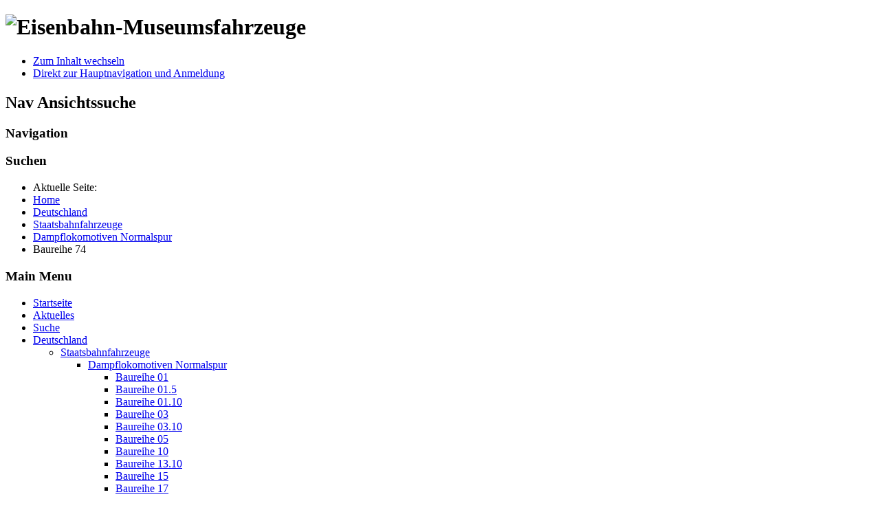

--- FILE ---
content_type: text/html; charset=utf-8
request_url: https://eisenbahn-museumsfahrzeuge.de/index.php/deutschland/staatsbahnfahrzeuge/dampflokomotiven/baureihe-74
body_size: 6331
content:
<!DOCTYPE html PUBLIC "-//W3C//DTD XHTML 1.0 Transitional//EN" "http://www.w3.org/TR/xhtml1/DTD/xhtml1-transitional.dtd">
<html xmlns="http://www.w3.org/1999/xhtml" xml:lang="de-de" lang="de-de" dir="ltr" >
<head>
<meta name="format-detection" content="telephone=no">
<base href="https://eisenbahn-museumsfahrzeuge.de/index.php/deutschland/staatsbahnfahrzeuge/dampflokomotiven/baureihe-74" />
	<meta http-equiv="content-type" content="text/html; charset=utf-8" />
	<meta name="keywords" content="Eisenbahn Museumsfahrzeuge Museumslokomotive Dampflokomotive
Museumseisenbahn
Elektrolokomotive
Verbrennungsmotorlokomotive
Reisezugwagen
Güterwagen" />
	<meta name="rights" content="Alle Seiten © EMF" />
	<meta name="author" content="Super User" />
	<meta name="description" content="Diese Seiten enthalten Informationen zu Eisenbahn-Museumsfahrzeugen (Lokomotiven, Triebwagen und Reisezug- und Güterwagen) in Europa." />
	<meta name="generator" content="Joomla! - Open Source Content Management" />
	<title>Baureihe 74</title>
	<link href="/templates/beez_20/favicon.ico" rel="shortcut icon" type="image/vnd.microsoft.icon" />
	<link href="/templates/system/css/system.css" rel="stylesheet" type="text/css" />
	<link href="/templates/beez_20/css/position.css" rel="stylesheet" type="text/css" media="screen,projection" />
	<link href="/templates/beez_20/css/layout.css" rel="stylesheet" type="text/css" media="screen,projection" />
	<link href="/templates/beez_20/css/print.css" rel="stylesheet" type="text/css" media="print" />
	<link href="/templates/beez_20/css/general.css" rel="stylesheet" type="text/css" />
	<link href="/templates/beez_20/css/personal.css" rel="stylesheet" type="text/css" />
	<script type="application/json" class="joomla-script-options new">{"csrf.token":"a198d2e0282dd3dfdbea3f8f3a156b5f","system.paths":{"root":"","base":""}}</script>
	<script src="/media/jui/js/jquery.min.js?646cd05d9e43b3d65347cc16edd524e3" type="text/javascript"></script>
	<script src="/media/jui/js/jquery-noconflict.js?646cd05d9e43b3d65347cc16edd524e3" type="text/javascript"></script>
	<script src="/media/jui/js/jquery-migrate.min.js?646cd05d9e43b3d65347cc16edd524e3" type="text/javascript"></script>
	<script src="/media/system/js/caption.js?646cd05d9e43b3d65347cc16edd524e3" type="text/javascript"></script>
	<script src="/media/system/js/mootools-core.js?646cd05d9e43b3d65347cc16edd524e3" type="text/javascript"></script>
	<script src="/media/system/js/core.js?646cd05d9e43b3d65347cc16edd524e3" type="text/javascript"></script>
	<script src="/media/system/js/mootools-more.js?646cd05d9e43b3d65347cc16edd524e3" type="text/javascript"></script>
	<script src="/templates/beez_20/javascript/md_stylechanger.js" type="text/javascript"></script>
	<script src="/templates/beez_20/javascript/hide.js" type="text/javascript"></script>
	<script type="text/javascript">
jQuery(window).on('load',  function() {
				new JCaption('img.caption');
			});
	</script>


<!--[if lte IE 6]>
<link href="/templates/beez_20/css/ieonly.css" rel="stylesheet" type="text/css" />
<style type="text/css">
#line {
  width:98% ;
}
.logoheader {
  height:200px;
}
#header ul.menu {
  display:block !important;
  width:98.2% ;
}
</style>
<![endif]-->

<!--[if IE 7]>
<link href="/templates/beez_20/css/ie7only.css" rel="stylesheet" type="text/css" />
<![endif]-->

<script type="text/javascript">
  var big ='75%';
  var small='50%';
  var altopen='ist geöffnet';
  var altclose='ist geschlossen';
  var bildauf='/templates/beez_20/images/plus.png';
  var bildzu='/templates/beez_20/images/minus.png';
  var rightopen='Info öffnen';
  var rightclose='Info schließen';
  var fontSizeTitle='Schriftgröße';
  var bigger='Größer';
  var reset='Reset';
  var smaller='Kleiner';
  var biggerTitle='Vergrößern';
  var resetTitle='Stil auf Standard zurücksetzen';
  var smallerTitle='Verkleinern';
</script>
<script>
  (function(i,s,o,g,r,a,m){i['GoogleAnalyticsObject']=r;i[r]=i[r]||function(){
  (i[r].q=i[r].q||[]).push(arguments)},i[r].l=1*new Date();a=s.createElement(o),
  m=s.getElementsByTagName(o)[0];a.async=1;a.src=g;m.parentNode.insertBefore(a,m)
  })(window,document,'script','//www.google-analytics.com/analytics.js','ga');

  ga('create', 'UA-32810991-1', 'eisenbahn-museumsfahrzeuge.de');
  ga('send', 'pageview');

</script>
</head>

<body>

<div id="all">
        <div id="back">
                <div id="header">
                                <div class="logoheader">
                                        <h1 id="logo">

                                                                                <img src="/images/EMF_black.gif"  alt="Eisenbahn-Museumsfahrzeuge" />
                                                                                                                        <span class="header1">
                                                                                </span></h1>
                                </div><!-- end logoheader -->
                                        <ul class="skiplinks">
                                                <li><a href="#main" class="u2">Zum Inhalt wechseln</a></li>
                                                <li><a href="#nav" class="u2">Direkt zur Hauptnavigation und Anmeldung</a></li>
                                                                                    </ul>
                                        <h2 class="unseen">Nav Ansichtssuche</h2>
                                        <h3 class="unseen">Navigation</h3>
                                        
                                        <div id="line">
                                        <div id="fontsize"></div>
                                        <h3 class="unseen">Suchen</h3>
                                        
                                        </div> <!-- end line -->


                        </div><!-- end header -->
                        <div id="contentarea">
                                        <div id="breadcrumbs">

                                                        <div aria-label="Breadcrumbs" role="navigation">
	<ul itemscope itemtype="https://schema.org/BreadcrumbList" class="breadcrumb">
					<li>
				Aktuelle Seite: &#160;
			</li>
		
						<li itemprop="itemListElement" itemscope itemtype="https://schema.org/ListItem">
											<a itemprop="item" href="/index.php" class="pathway"><span itemprop="name">Home</span></a>
					
											<span class="divider">
							<img src="/templates/beez_20/images/system/arrow.png" alt="" />						</span>
										<meta itemprop="position" content="1">
				</li>
							<li itemprop="itemListElement" itemscope itemtype="https://schema.org/ListItem">
											<a itemprop="item" href="/index.php/deutschland" class="pathway"><span itemprop="name">Deutschland</span></a>
					
											<span class="divider">
							<img src="/templates/beez_20/images/system/arrow.png" alt="" />						</span>
										<meta itemprop="position" content="2">
				</li>
							<li itemprop="itemListElement" itemscope itemtype="https://schema.org/ListItem">
											<a itemprop="item" href="/index.php/deutschland/staatsbahnfahrzeuge" class="pathway"><span itemprop="name">Staatsbahnfahrzeuge</span></a>
					
											<span class="divider">
							<img src="/templates/beez_20/images/system/arrow.png" alt="" />						</span>
										<meta itemprop="position" content="3">
				</li>
							<li itemprop="itemListElement" itemscope itemtype="https://schema.org/ListItem">
											<a itemprop="item" href="/index.php/deutschland/staatsbahnfahrzeuge/dampflokomotiven" class="pathway"><span itemprop="name">Dampflokomotiven Normalspur</span></a>
					
											<span class="divider">
							<img src="/templates/beez_20/images/system/arrow.png" alt="" />						</span>
										<meta itemprop="position" content="4">
				</li>
							<li itemprop="itemListElement" itemscope itemtype="https://schema.org/ListItem" class="active">
					<span itemprop="name">
						Baureihe 74					</span>
					<meta itemprop="position" content="5">
				</li>
				</ul>
</div>


                                        </div>

                                        

                                                        <div class="left1 leftbigger" id="nav">
                                                   <div class="moduletable_menu">
 <h3><span
	class="backh"><span class="backh2"><span class="backh3">Main Menu</span></span></span></h3>
 <ul class="nav menu mod-list">
<li class="item-101 default"><a href="/index.php" >Startseite</a></li><li class="item-127 parent"><a href="/index.php/aktuelles" >Aktuelles</a></li><li class="item-733"><a href="/index.php/suche" >Suche</a></li><li class="item-102 active deeper parent"><a href="/index.php/deutschland" >Deutschland</a><ul class="nav-child unstyled"><li class="item-105 active deeper parent"><a href="/index.php/deutschland/staatsbahnfahrzeuge" >Staatsbahnfahrzeuge</a><ul class="nav-child unstyled"><li class="item-107 active deeper parent"><a href="/index.php/deutschland/staatsbahnfahrzeuge/dampflokomotiven" >Dampflokomotiven Normalspur</a><ul class="nav-child unstyled"><li class="item-379 parent"><a href="/index.php/deutschland/staatsbahnfahrzeuge/dampflokomotiven/baureihe-01" >Baureihe 01</a></li><li class="item-394 parent"><a href="/index.php/deutschland/staatsbahnfahrzeuge/dampflokomotiven/baureihe-015" >Baureihe 01.5</a></li><li class="item-420 parent"><a href="/index.php/deutschland/staatsbahnfahrzeuge/dampflokomotiven/baureihe-0110" >Baureihe 01.10</a></li><li class="item-516 parent"><a href="/index.php/deutschland/staatsbahnfahrzeuge/dampflokomotiven/baureihe-03" >Baureihe 03</a></li><li class="item-517 parent"><a href="/index.php/deutschland/staatsbahnfahrzeuge/dampflokomotiven/baureihe-0310" >Baureihe 03.10</a></li><li class="item-527 parent"><a href="/index.php/deutschland/staatsbahnfahrzeuge/dampflokomotiven/baureihe-05" >Baureihe 05</a></li><li class="item-274 parent"><a href="/index.php/deutschland/staatsbahnfahrzeuge/dampflokomotiven/baureihe-10" >Baureihe 10</a></li><li class="item-5612 parent"><a href="/index.php/deutschland/staatsbahnfahrzeuge/dampflokomotiven/baureihe-13-10" >Baureihe 13.10</a></li><li class="item-519 parent"><a href="/index.php/deutschland/staatsbahnfahrzeuge/dampflokomotiven/baureihe-15" >Baureihe 15</a></li><li class="item-520 parent"><a href="/index.php/deutschland/staatsbahnfahrzeuge/dampflokomotiven/baureihe-17" >Baureihe 17</a></li><li class="item-521 parent"><a href="/index.php/deutschland/staatsbahnfahrzeuge/dampflokomotiven/baureihe-1710" >Baureihe 17.10</a></li><li class="item-522 parent"><a href="/index.php/deutschland/staatsbahnfahrzeuge/dampflokomotiven/baureihe-182" >Baureihe 18.2</a></li><li class="item-523 parent"><a href="/index.php/deutschland/staatsbahnfahrzeuge/dampflokomotiven/baureihe-183" >Baureihe 18.3</a></li><li class="item-524 parent"><a href="/index.php/deutschland/staatsbahnfahrzeuge/dampflokomotiven/baureihe-184" >Baureihe 18.4</a></li><li class="item-525 parent"><a href="/index.php/deutschland/staatsbahnfahrzeuge/dampflokomotiven/baureihe-186" >Baureihe 18.6</a></li><li class="item-526 parent"><a href="/index.php/deutschland/staatsbahnfahrzeuge/dampflokomotiven/baureihe-19" >Baureihe 19</a></li><li class="item-713 parent"><a href="/index.php/deutschland/staatsbahnfahrzeuge/dampflokomotiven/baureihe-22" >Baureihe 22</a></li><li class="item-248 parent"><a href="/index.php/deutschland/staatsbahnfahrzeuge/dampflokomotiven/baureihe-23" >Baureihe 23</a></li><li class="item-709 parent"><a href="/index.php/deutschland/staatsbahnfahrzeuge/dampflokomotiven/baureihe-23-10" >Baureihe 23.10</a></li><li class="item-710 parent"><a href="/index.php/deutschland/staatsbahnfahrzeuge/dampflokomotiven/baureihe-24" >Baureihe 24</a></li><li class="item-2893 parent"><a href="/index.php/deutschland/staatsbahnfahrzeuge/dampflokomotiven/baureihe-38-2" >Baureihe 38.2</a></li><li class="item-352 parent"><a href="/index.php/deutschland/staatsbahnfahrzeuge/dampflokomotiven/baureihe-3810" >Baureihe 38.10</a></li><li class="item-711 parent"><a href="/index.php/deutschland/staatsbahnfahrzeuge/dampflokomotiven/baureihe-39" >Baureihe 39</a></li><li class="item-712 parent"><a href="/index.php/deutschland/staatsbahnfahrzeuge/dampflokomotiven/baureihe-41" >Baureihe 41</a></li><li class="item-2241 parent"><a href="/index.php/deutschland/staatsbahnfahrzeuge/dampflokomotiven/baureihe-42" >Baureihe 42</a></li><li class="item-3034 parent"><a href="/index.php/deutschland/staatsbahnfahrzeuge/dampflokomotiven/baureihe-43" >Baureihe 43</a></li><li class="item-859 parent"><a href="/index.php/deutschland/staatsbahnfahrzeuge/dampflokomotiven/baureihe-44" >Baureihe 44</a></li><li class="item-1256 parent"><a href="/index.php/deutschland/staatsbahnfahrzeuge/dampflokomotiven/baureihe-45" >Baureihe 45</a></li><li class="item-128 parent"><a href="/index.php/deutschland/staatsbahnfahrzeuge/dampflokomotiven/baureihe-50" >Baureihe 50</a></li><li class="item-432 parent"><a href="/index.php/deutschland/staatsbahnfahrzeuge/dampflokomotiven/baureihe-5035" >Baureihe 50.35</a></li><li class="item-2213 parent"><a href="/index.php/deutschland/staatsbahnfahrzeuge/dampflokomotiven/baureihe-5040" >Baureihe 50.40</a></li><li class="item-933 parent"><a href="/index.php/deutschland/staatsbahnfahrzeuge/dampflokomotiven/baureihe-52" >Baureihe 52</a></li><li class="item-934 parent"><a href="/index.php/deutschland/staatsbahnfahrzeuge/dampflokomotiven/baureihe-52-80" >Baureihe 52.80</a></li><li class="item-3256 parent"><a href="/index.php/deutschland/staatsbahnfahrzeuge/dampflokomotiven/baureihe-55" >Baureihe 55</a></li><li class="item-2823 parent"><a href="/index.php/deutschland/staatsbahnfahrzeuge/dampflokomotiven/baureihe-55-16" >Baureihe 55.16</a></li><li class="item-2805 parent"><a href="/index.php/deutschland/staatsbahnfahrzeuge/dampflokomotiven/baureihe-55-25" >Baureihe 55.25</a></li><li class="item-3518 parent"><a href="/index.php/deutschland/staatsbahnfahrzeuge/dampflokomotiven/baureihe-56-20" >Baureihe 56.20</a></li><li class="item-1197 parent"><a href="/index.php/deutschland/staatsbahnfahrzeuge/dampflokomotiven/baureihe-57-10" >Baureihe 57.10</a></li><li class="item-1783 parent"><a href="/index.php/deutschland/staatsbahnfahrzeuge/dampflokomotiven/baureihe-58" >Baureihe 58</a></li><li class="item-2005 parent"><a href="/index.php/deutschland/staatsbahnfahrzeuge/dampflokomotiven/baureihe-58-30" >Baureihe 58.30</a></li><li class="item-935 parent"><a href="/index.php/deutschland/staatsbahnfahrzeuge/dampflokomotiven/baureihe-62" >Baureihe 62</a></li><li class="item-228 parent"><a href="/index.php/deutschland/staatsbahnfahrzeuge/dampflokomotiven/baureihe-64" >Baureihe 64</a></li><li class="item-275 parent"><a href="/index.php/deutschland/staatsbahnfahrzeuge/dampflokomotiven/baureihe-65" >Baureihe 65</a></li><li class="item-1864 parent"><a href="/index.php/deutschland/staatsbahnfahrzeuge/dampflokomotiven/baureihe-65-10" >Baureihe 65.10</a></li><li class="item-276 parent"><a href="/index.php/deutschland/staatsbahnfahrzeuge/dampflokomotiven/baureihe-66" >Baureihe 66</a></li><li class="item-2338 parent"><a href="/index.php/deutschland/staatsbahnfahrzeuge/dampflokomotiven/baureihe-70" >Baureihe 70</a></li><li class="item-2665 current active deeper parent"><a href="/index.php/deutschland/staatsbahnfahrzeuge/dampflokomotiven/baureihe-74" >Baureihe 74</a><ul class="nav-child unstyled"><li class="item-2667"><a href="/index.php/deutschland/staatsbahnfahrzeuge/dampflokomotiven/baureihe-74/74-104" ><img src="/images/symbols/Foto.jpg" alt="74 104" /><span class="image-title">74 104</span></a></li><li class="item-2666"><a href="/index.php/deutschland/staatsbahnfahrzeuge/dampflokomotiven/baureihe-74/74-231" ><img src="/images/symbols/Foto.jpg" alt="74 231" /><span class="image-title">74 231</span></a></li></ul></li><li class="item-2319 parent"><a href="/index.php/deutschland/staatsbahnfahrzeuge/dampflokomotiven/baureihe-74-4" >Baureihe 74.4</a></li><li class="item-680 parent"><a href="/index.php/deutschland/staatsbahnfahrzeuge/dampflokomotiven/baureihe-754" >Baureihe 75.4</a></li><li class="item-2895 parent"><a href="/index.php/deutschland/staatsbahnfahrzeuge/dampflokomotiven/baureihe-755" >Baureihe 75.5</a></li><li class="item-1282 parent"><a href="/index.php/deutschland/staatsbahnfahrzeuge/dampflokomotiven/baureihe-78" >Baureihe 78</a></li><li class="item-1694 parent"><a href="/index.php/deutschland/staatsbahnfahrzeuge/dampflokomotiven/baureihe-80" >Baureihe 80</a></li><li class="item-3129 parent"><a href="/index.php/deutschland/staatsbahnfahrzeuge/dampflokomotiven/baureihe-81" >Baureihe 81</a></li><li class="item-277 parent"><a href="/index.php/deutschland/staatsbahnfahrzeuge/dampflokomotiven/baureihe-82" >Baureihe 82</a></li><li class="item-678 parent"><a href="/index.php/deutschland/staatsbahnfahrzeuge/dampflokomotiven/baureihe-85" >Baureihe 85</a></li><li class="item-113 parent"><a href="/index.php/deutschland/staatsbahnfahrzeuge/dampflokomotiven/baureihe-86" >Baureihe 86</a></li><li class="item-3112 parent"><a href="/index.php/deutschland/staatsbahnfahrzeuge/dampflokomotiven/baureihe-88-71" >Baureihe 88.71</a></li><li class="item-5614 parent"><a href="/index.php/deutschland/staatsbahnfahrzeuge/dampflokomotiven/baureihe-88-74" >Baureihe 88.74</a></li><li class="item-2651 parent"><a href="/index.php/deutschland/staatsbahnfahrzeuge/dampflokomotiven/baureihe-89" >Baureihe 89</a></li><li class="item-2471 parent"><a href="/index.php/deutschland/staatsbahnfahrzeuge/dampflokomotiven/baureihe-89-3" >Baureihe 89.3</a></li><li class="item-2447 parent"><a href="/index.php/deutschland/staatsbahnfahrzeuge/dampflokomotiven/baureihe-89-8" >Baureihe 89.8</a></li><li class="item-3296 parent"><a href="/index.php/deutschland/staatsbahnfahrzeuge/dampflokomotiven/baureihe-89-10" >Baureihe 89.10</a></li><li class="item-2078 parent"><a href="/index.php/deutschland/staatsbahnfahrzeuge/dampflokomotiven/baureihe-89-60" >Baureihe 89.60</a></li><li class="item-2011 parent"><a href="/index.php/deutschland/staatsbahnfahrzeuge/dampflokomotiven/baureihe-89-70" >Baureihe 89.70</a></li><li class="item-3048 parent"><a href="/index.php/deutschland/staatsbahnfahrzeuge/dampflokomotiven/baureihe-90" >Baureihe 90</a></li><li class="item-3943 parent"><a href="/index.php/deutschland/staatsbahnfahrzeuge/dampflokomotiven/baureihe-91" >Baureihe 91</a></li><li class="item-2323 parent"><a href="/index.php/deutschland/staatsbahnfahrzeuge/dampflokomotiven/baureihe-91-3-18" >Baureihe 91.3-18</a></li><li class="item-5690 parent"><a href="/index.php/deutschland/staatsbahnfahrzeuge/dampflokomotiven/baureihe-91-65" >Baureihe 91.65</a></li><li class="item-3392 parent"><a href="/index.php/deutschland/staatsbahnfahrzeuge/dampflokomotiven/baureihe-92" >Baureihe 92</a></li><li class="item-681 parent"><a href="/index.php/deutschland/staatsbahnfahrzeuge/dampflokomotiven/baureihe-922" >Baureihe 92.2</a></li><li class="item-3393 parent"><a href="/index.php/deutschland/staatsbahnfahrzeuge/dampflokomotiven/baureihe-924" >Baureihe 92.4</a></li><li class="item-2653 parent"><a href="/index.php/deutschland/staatsbahnfahrzeuge/dampflokomotiven/baureihe-925" >Baureihe 92.5</a></li><li class="item-2658 parent"><a href="/index.php/deutschland/staatsbahnfahrzeuge/dampflokomotiven/baureihe-93de" >Baureihe 93</a></li><li class="item-2659 parent"><a href="/index.php/deutschland/staatsbahnfahrzeuge/dampflokomotiven/baureihe-93-5" >Baureihe 93.5</a></li><li class="item-4088 parent"><a href="/index.php/deutschland/staatsbahnfahrzeuge/dampflokomotiven/baureihe-94" >Baureihe 94</a></li><li class="item-3703 parent"><a href="/index.php/deutschland/staatsbahnfahrzeuge/dampflokomotiven/baureihe-94-2" >Baureihe 94.2</a></li><li class="item-1948 parent"><a href="/index.php/deutschland/staatsbahnfahrzeuge/dampflokomotiven/baureihe-94-5" >Baureihe 94.5</a></li><li class="item-3704 parent"><a href="/index.php/deutschland/staatsbahnfahrzeuge/dampflokomotiven/baureihe-94-20" >Baureihe 94.20</a></li><li class="item-1539 parent"><a href="/index.php/deutschland/staatsbahnfahrzeuge/dampflokomotiven/baureihe-95" >Baureihe 95</a></li><li class="item-3243 parent"><a href="/index.php/deutschland/staatsbahnfahrzeuge/dampflokomotiven/baureihe-95-66" >Baureihe 95.66</a></li><li class="item-1566 parent"><a href="/index.php/deutschland/staatsbahnfahrzeuge/dampflokomotiven/baureihe-97-5" >Baureihe 97.5</a></li><li class="item-3766 parent"><a href="/index.php/deutschland/staatsbahnfahrzeuge/dampflokomotiven/baureihe-98-0" >Baureihe 98.0</a></li><li class="item-2950 parent"><a href="/index.php/deutschland/staatsbahnfahrzeuge/dampflokomotiven/baureihe-983" >Baureihe 98.3</a></li><li class="item-2885 parent"><a href="/index.php/deutschland/staatsbahnfahrzeuge/dampflokomotiven/baureihe-985" >Baureihe 98.5</a></li><li class="item-1176 parent"><a href="/index.php/deutschland/staatsbahnfahrzeuge/dampflokomotiven/baureihe-987" >Baureihe 98.7</a></li><li class="item-2882 parent"><a href="/index.php/deutschland/staatsbahnfahrzeuge/dampflokomotiven/baureihe-988" >Baureihe 98.8</a></li><li class="item-4875 parent"><a href="/index.php/deutschland/staatsbahnfahrzeuge/dampflokomotiven/baureihe-9870" >Baureihe 98.70</a></li><li class="item-3865 parent"><a href="/index.php/deutschland/staatsbahnfahrzeuge/dampflokomotiven/baureihe-9875" >Baureihe 98.75</a></li><li class="item-3888 parent"><a href="/index.php/deutschland/staatsbahnfahrzeuge/dampflokomotiven/baureihe-9876" >Baureihe 98.76</a></li><li class="item-2133 parent"><a href="/index.php/deutschland/staatsbahnfahrzeuge/dampflokomotiven/zerlegte-dampflokomotiven-db" >Zerlegte Dampflokomotiven</a></li></ul></li><li class="item-3257 parent"><a href="/index.php/deutschland/staatsbahnfahrzeuge/dampflokomotiven-schmal" >Dampflokomotiven Schmalspur</a></li><li class="item-108 parent"><a href="/index.php/deutschland/staatsbahnfahrzeuge/elektrolokomotiven" >Elektrolokomotiven</a></li><li class="item-109 parent"><a href="/index.php/deutschland/staatsbahnfahrzeuge/verbrennungsmotorlokomotiven" >Verbrennungsmotorlokomotiven</a></li><li class="item-110 parent"><a href="/index.php/deutschland/staatsbahnfahrzeuge/triebwagen" >Triebwagen</a></li><li class="item-111 parent"><a href="/index.php/deutschland/staatsbahnfahrzeuge/reisezugwagen-drg-normalspur" >Reisezugwagen DRB Normalspur</a></li><li class="item-4226 parent"><a href="/index.php/deutschland/staatsbahnfahrzeuge/reisezugwagen-db-normalspur" >Reisezugwagen DB Normalspur</a></li><li class="item-5047 parent"><a href="/index.php/deutschland/staatsbahnfahrzeuge/reisezugwagen-dr-normalspur" >Reisezugwagen DR Normalspur</a></li><li class="item-112 parent"><a href="/index.php/deutschland/staatsbahnfahrzeuge/gueterwagen-db-normalspur" >Güterwagen DB Normalspur</a></li><li class="item-5048 parent"><a href="/index.php/deutschland/staatsbahnfahrzeuge/gueterwagen-dr-normalspur" >Güterwagen DR Normalspur</a></li></ul></li><li class="item-106 parent"><a href="/index.php/deutschland/privat-oder-werkbahnfahrzeuge" >Privat-oder Werkbahnfahrzeuge</a></li></ul></li><li class="item-103 parent"><a href="/index.php/frankreich" >Frankreich</a></li><li class="item-104 parent"><a href="/index.php/italien" >Italien</a></li><li class="item-332 parent"><a href="/index.php/oesterreich" >Österreich</a></li><li class="item-955 parent"><a href="/index.php/polen" >Polen</a></li><li class="item-577 parent"><a href="/index.php/rumaenien" >Rumänien</a></li><li class="item-129 parent"><a href="/index.php/schweiz" >Schweiz</a></li><li class="item-130 parent"><a href="/index.php/informationen" >Informationen</a></li></ul>
</div>

                                                                
                                                                


                                                        </div><!-- end navi -->
               
                                        <div id="wrapper2" >

                                                <div id="main">

                                                
                                                        <div id="system-message-container">
	</div>

                                                        <div class="item-page" itemscope itemtype="https://schema.org/Article">
	<meta itemprop="inLanguage" content="de-DE" />
	
		
						
		
	
	
		
								<div itemprop="articleBody">
		<p style="text-align: center;"><span style="font-size: x-large;"><strong>Baureihe 74<br /></strong></span></p>
<p style="text-align: justify;"> </p>
<p style="text-align: justify;"><strong>Kurzbeschreibung der Baureihe 74 (preußische T 11)<br /></strong></p>
<p style="text-align: justify;">Als zweifach gekuppelte Lokomotiven für den Verkehr auf der Berliner Stadt-, Ring- und Vorortbahn zu schwach wurden, folgte die preußische Staatsbahn dem Vorschlag der Union-Gießerei und bestellte Lokomotiven der Achsfolge 1`C. Von der Nassdampf-Variante dieser Bauart (Gattung T 11, spätere Baureihe 74) stellte die preußische Staatsbahn zwischen 1903 und 1910 471 Exemplare in Dienst, neun weitere Lokomotiven wurden von der LBE - Lübeck-Büchener Eisenbahn erworben.</p>
<p style="text-align: justify;">Die Deutsche Reichsbahn übernahm im Jahr 1925 nach einem zuvor erfolgtem Umbau auf Heißdampf den Großteil der vorhandenen Exemplare und ordnete den Lokomotiven die Nummern zwischen 74 001 und 74 364 zu.</p>
<p style="text-align: justify;"> </p>
<p style="text-align: justify;"><strong>Verbleib nach dem Zweiten Weltkrieg</strong></p>
<p style="text-align: justify;">Nach dem Zweiten Weltkrieg waren noch 65 Maschinen bei der DB und 55 bei der DR vorhanden. Weitere Lokomotiven verblieben in Polen. Die Lokomotiven wurden von der Staatsbahn PKP unter der Bezeichnung OKi1 eingereiht.</p>
<p style="text-align: justify;"> </p>
<p style="text-align: justify;"><strong>Entwicklung des museal erhaltenen Bestands</strong></p>
<p style="text-align: justify;">Insgesamt sind nur zwei Lokomotiven erhalten (also etwa 0,4 % aller gebauten Lokomotiven), eine Lokomotive ist derzeit nur rollfähig bei dem MEM e.V. in Minden erhalten und die zweite steht im Warschauer Eisenbahnmuseum.</p>
<table border="0" frame="box" rules="all" cellspacing="10" cellpadding="10">
<tbody>
<tr>
<td style="width: 100px; text-align: left; background-color: #e3f4fa;">
<p> </p>
<p style="text-align: center;"><strong> Stichtag</strong></p>
<p> </p>
</td>
<td style="width: 175px; text-align: left;">
<p> </p>
<p style="text-align: center;"><strong>betriebsfähig</strong></p>
<p> </p>
</td>
<td style="width: 175px; text-align: left;">
<p> </p>
<p style="text-align: center;"><strong>rollfähig in Aufarbeitung</strong></p>
<p> </p>
</td>
<td style="width: 175px; text-align: left;">
<p> </p>
<p style="text-align: center;"><strong>rollfähig und vollständig erhalten, guter Zustand</strong></p>
<p> </p>
</td>
<td style="width: 175px; text-align: left;">
<p> </p>
<p style="text-align: center;"><strong>rollfähig und schlechter Zustand</strong></p>
<p> </p>
</td>
<td style="width: 175px; text-align: left;">
<p> </p>
<p style="text-align: center;"><strong>Denkmal</strong></p>
<p> </p>
</td>
<td style="width: 175px; text-align: left;">
<p style="text-align: center;"><strong>Gesamt</strong></p>
</td>
</tr>
<tr>
<td style="background-color: #e3f4fa;">
<p> </p>
<p>01.01.2016</p>
<p> </p>
<p> </p>
<p> </p>
<p> </p>
<p> </p>
</td>
<td style="width: 175px; text-align: left;">
<p> </p>
<p><strong> (0)</strong></p>
<p> </p>
<p> </p>
<p> </p>
<p> </p>
<p> </p>
</td>
<td style="width: 175px; text-align: left;">
<p> </p>
<p><strong> (0)</strong></p>
<p> </p>
<p> </p>
<p> </p>
<p> </p>
<p> </p>
</td>
<td style="width: 175px; text-align: left;">
<p> </p>
<p><strong> (2)</strong></p>
<p> </p>
<p><a href="/index.php/deutschland/staatsbahnfahrzeuge/dampflokomotiven/baureihe-74/74-104" target="_blank" rel="noopener noreferrer">74 104</a></p>
<p> </p>
<p><a href="/index.php/deutschland/staatsbahnfahrzeuge/dampflokomotiven/baureihe-74/74-231" target="_blank" rel="noopener noreferrer">74 231</a></p>
<p> </p>
</td>
<td style="width: 175px; text-align: left;">
<p> </p>
<p><strong> (0)</strong></p>
<p> </p>
<p> </p>
<p> </p>
<p> </p>
<p> </p>
</td>
<td style="width: 175px; text-align: left;">
<p> </p>
<p><strong> (0)</strong></p>
<p> </p>
<p> </p>
<p> </p>
<p> </p>
<p> </p>
</td>
<td style="width: 175px; text-align: left;">
<p><strong>(2</strong><strong>)</strong></p>
<p> </p>
<p> </p>
<p> </p>
<p> </p>
</td>
</tr>
<tr>
<td style="background-color: #e3f4fa;">
<p> </p>
<p>01.01.2017</p>
<p> </p>
<p> </p>
<p> </p>
<p> </p>
<p> </p>
</td>
<td style="width: 175px; text-align: left;">
<p> </p>
<p><strong> (0)</strong></p>
<p> </p>
<p> </p>
<p> </p>
<p> </p>
<p> </p>
</td>
<td style="width: 175px; text-align: left;">
<p> </p>
<p><strong> (0)</strong></p>
<p> </p>
<p> </p>
<p> </p>
<p> </p>
<p> </p>
</td>
<td style="width: 175px; text-align: left;">
<p> </p>
<p><strong> (2)</strong></p>
<p> </p>
<p><a href="/index.php/deutschland/staatsbahnfahrzeuge/dampflokomotiven/baureihe-74/74-104" target="_blank" rel="noopener noreferrer">74 104</a></p>
<p> </p>
<p><a href="/index.php/deutschland/staatsbahnfahrzeuge/dampflokomotiven/baureihe-74/74-231" target="_blank" rel="noopener noreferrer">74 231</a></p>
<p> </p>
</td>
<td style="width: 175px; text-align: left;">
<p> </p>
<p><strong> (0)</strong></p>
<p> </p>
<p> </p>
<p> </p>
<p> </p>
<p> </p>
</td>
<td style="width: 175px; text-align: left;">
<p> </p>
<p><strong> (0)</strong></p>
<p> </p>
<p> </p>
<p> </p>
<p> </p>
<p> </p>
</td>
<td style="width: 175px; text-align: left;">
<p><strong>(2)</strong></p>
<p> </p>
<p> </p>
<p> </p>
<p> </p>
</td>
</tr>
<tr>
<td style="background-color: #e3f4fa;">
<p> </p>
<p>01.01.2018</p>
<p> </p>
<p> </p>
<p> </p>
<p> </p>
<p> </p>
</td>
<td style="width: 175px; text-align: left;">
<p> </p>
<p><strong>(0)</strong></p>
<p> </p>
<p> </p>
<p> </p>
<p> </p>
<p> </p>
</td>
<td style="width: 175px; text-align: left;">
<p> </p>
<p><strong> (0)</strong></p>
<p> </p>
<p> </p>
<p> </p>
<p> </p>
<p> </p>
</td>
<td style="width: 175px; text-align: left;">
<p> </p>
<p><strong> (2)</strong></p>
<p> </p>
<p><a href="/index.php/deutschland/staatsbahnfahrzeuge/dampflokomotiven/baureihe-74/74-104" target="_blank" rel="noopener noreferrer">74 104</a></p>
<p> </p>
<p><a href="/index.php/deutschland/staatsbahnfahrzeuge/dampflokomotiven/baureihe-74/74-231" target="_blank" rel="noopener noreferrer">74 231</a></p>
<p> </p>
</td>
<td style="width: 175px; text-align: left;">
<p> </p>
<p><strong> (0)</strong></p>
<p> </p>
<p> </p>
<p> </p>
<p> </p>
<p> </p>
</td>
<td style="width: 175px; text-align: left;">
<p> </p>
<p><strong> (0)</strong></p>
<p> </p>
<p> </p>
<p> </p>
<p> </p>
<p> </p>
</td>
<td style="width: 175px; text-align: left;">
<p><strong> (2)</strong></p>
<p> </p>
<p> </p>
<p> </p>
<p> </p>
</td>
</tr>
<tr>
<td style="background-color: #e3f4fa;">
<p> </p>
<p>01.01.2019</p>
<p> </p>
<p> </p>
<p> </p>
<p> </p>
<p> </p>
</td>
<td style="width: 175px; text-align: left;">
<p> </p>
<p><strong> (0)</strong></p>
<p> </p>
<p> </p>
<p> </p>
<p> </p>
<p> </p>
</td>
<td style="width: 175px; text-align: left;">
<p> </p>
<p><strong> (0)</strong></p>
<p> </p>
<p> </p>
<p> </p>
<p> </p>
<p> </p>
</td>
<td style="width: 175px; text-align: left;">
<p> </p>
<p><strong> (2)</strong></p>
<p> </p>
<p><a href="/index.php/deutschland/staatsbahnfahrzeuge/dampflokomotiven/baureihe-74/74-104" target="_blank" rel="noopener noreferrer">74 104</a></p>
<p> </p>
<p><a href="/index.php/deutschland/staatsbahnfahrzeuge/dampflokomotiven/baureihe-74/74-231" target="_blank" rel="noopener noreferrer">74 231</a></p>
<p> </p>
</td>
<td style="width: 175px; text-align: left;">
<p> </p>
<p><strong> (0)</strong></p>
<p> </p>
<p> </p>
<p> </p>
<p> </p>
<p> </p>
</td>
<td style="width: 175px; text-align: left;">
<p> </p>
<p><strong> (0)</strong></p>
<p> </p>
<p> </p>
<p> </p>
<p> </p>
<p> </p>
</td>
<td style="width: 175px; text-align: left;">
<p> </p>
<p><strong>(2)</strong></p>
<p> </p>
<p> </p>
<p> </p>
<p> </p>
<p> </p>
</td>
</tr>
<tr>
<td style="background-color: #e3f4fa;">
<p> </p>
<p>01.01.2020</p>
<p> </p>
<p> </p>
<p> </p>
<p> </p>
<p> </p>
</td>
<td style="width: 175px; text-align: left;">
<p> </p>
<p><strong> (0)</strong></p>
<p> </p>
<p> </p>
<p> </p>
<p> </p>
<p> </p>
</td>
<td style="width: 175px; text-align: left;">
<p> </p>
<p><strong> (0)</strong></p>
<p> </p>
<p> </p>
<p> </p>
<p> </p>
<p> </p>
</td>
<td style="width: 175px; text-align: left;">
<p> </p>
<p><strong> (2)</strong></p>
<p> </p>
<p><a href="/index.php/deutschland/staatsbahnfahrzeuge/dampflokomotiven/baureihe-74/74-104" target="_blank" rel="noopener noreferrer">74 104</a></p>
<p> </p>
<p><a href="/index.php/deutschland/staatsbahnfahrzeuge/dampflokomotiven/baureihe-74/74-231" target="_blank" rel="noopener noreferrer">74 231</a></p>
<p> </p>
</td>
<td style="width: 175px; text-align: left;">
<p> </p>
<p><strong> (0)</strong></p>
<p> </p>
<p> </p>
<p> </p>
<p> </p>
<p> </p>
</td>
<td style="width: 175px; text-align: left;">
<p> </p>
<p><strong> (0)</strong></p>
<p> </p>
<p> </p>
<p> </p>
<p> </p>
<p> </p>
</td>
<td style="width: 175px; text-align: left;">
<p><strong>(2)</strong></p>
<p> </p>
<p> </p>
<p> </p>
<p> </p>
</td>
</tr>
<tr>
<td style="background-color: #e3f4fa;">
<p> </p>
<p>01.01.2021</p>
<p> </p>
<p> </p>
<p> </p>
<p> </p>
<p> </p>
</td>
<td style="width: 175px; text-align: left;">
<p> </p>
<p><strong> (0)</strong></p>
<p> </p>
<p> </p>
<p> </p>
<p> </p>
<p> </p>
</td>
<td style="width: 175px; text-align: left;">
<p> </p>
<p><strong> (0)</strong></p>
<p> </p>
<p> </p>
<p> </p>
<p> </p>
<p> </p>
</td>
<td style="width: 175px; text-align: left;">
<p> </p>
<p><strong> (2)</strong></p>
<p> </p>
<p><a href="/index.php/deutschland/staatsbahnfahrzeuge/dampflokomotiven/baureihe-74/74-104" target="_blank" rel="noopener noreferrer">74 104</a></p>
<p> </p>
<p><a href="/index.php/deutschland/staatsbahnfahrzeuge/dampflokomotiven/baureihe-74/74-231" target="_blank" rel="noopener noreferrer">74 231</a></p>
<p> </p>
</td>
<td style="width: 175px; text-align: left;">
<p> </p>
<p><strong> (0)</strong></p>
<p> </p>
<p> </p>
<p> </p>
<p> </p>
<p> </p>
</td>
<td style="width: 175px; text-align: left;">
<p> </p>
<p><strong> (0)</strong></p>
<p> </p>
<p> </p>
<p> </p>
<p> </p>
<p> </p>
</td>
<td style="width: 175px; text-align: left;">
<p><strong>(2)</strong></p>
<p> </p>
<p> </p>
<p> </p>
<p> </p>
</td>
</tr>
<tr>
<td style="background-color: #e3f4fa;">
<p> </p>
<p>01.01.2022</p>
<p> </p>
<p> </p>
<p> </p>
<p> </p>
<p> </p>
</td>
<td style="width: 175px; text-align: left;">
<p> </p>
<p><strong> (0)</strong></p>
<p> </p>
<p> </p>
<p> </p>
<p> </p>
<p> </p>
</td>
<td style="width: 175px; text-align: left;">
<p> </p>
<p><strong> (0)</strong></p>
<p> </p>
<p> </p>
<p> </p>
<p> </p>
<p> </p>
</td>
<td style="width: 175px; text-align: left;">
<p> </p>
<p><strong> (2)</strong></p>
<p> </p>
<p><a href="/index.php/deutschland/staatsbahnfahrzeuge/dampflokomotiven/baureihe-74/74-104" target="_blank" rel="noopener noreferrer">74 104</a></p>
<p> </p>
<p><a href="/index.php/deutschland/staatsbahnfahrzeuge/dampflokomotiven/baureihe-74/74-231" target="_blank" rel="noopener noreferrer">74 231</a></p>
<p> </p>
</td>
<td style="width: 175px; text-align: left;">
<p> </p>
<p><strong> (0)</strong></p>
<p> </p>
<p> </p>
<p> </p>
<p> </p>
<p> </p>
</td>
<td style="width: 175px; text-align: left;">
<p> </p>
<p><strong> (0)</strong></p>
<p> </p>
<p> </p>
<p> </p>
<p> </p>
<p> </p>
</td>
<td style="width: 175px; text-align: left;">
<p><strong>(2)</strong></p>
<p> </p>
<p> </p>
<p> </p>
<p> </p>
</td>
</tr>
<tr>
<td style="background-color: #e3f4fa;">
<p> </p>
<p>01.01.2023</p>
<p> </p>
<p> </p>
<p> </p>
<p> </p>
<p> </p>
</td>
<td style="width: 175px; text-align: left;">
<p> </p>
<p><strong> (0)</strong></p>
<p> </p>
<p> </p>
<p> </p>
<p> </p>
<p> </p>
</td>
<td style="width: 175px; text-align: left;">
<p> </p>
<p><strong> (0)</strong></p>
<p> </p>
<p> </p>
<p> </p>
<p> </p>
<p> </p>
</td>
<td style="width: 175px; text-align: left;">
<p> </p>
<p><strong> (2)</strong></p>
<p> </p>
<p><a href="/index.php/deutschland/staatsbahnfahrzeuge/dampflokomotiven/baureihe-74/74-104" target="_blank" rel="noopener noreferrer">74 104</a></p>
<p> </p>
<p><a href="/index.php/deutschland/staatsbahnfahrzeuge/dampflokomotiven/baureihe-74/74-231" target="_blank" rel="noopener noreferrer">74 231</a></p>
<p> </p>
</td>
<td style="width: 175px; text-align: left;">
<p> </p>
<p><strong> (0)</strong></p>
<p> </p>
<p> </p>
<p> </p>
<p> </p>
<p> </p>
</td>
<td style="width: 175px; text-align: left;">
<p> </p>
<p><strong> (0)</strong></p>
<p> </p>
<p> </p>
<p> </p>
<p> </p>
<p> </p>
</td>
<td style="width: 175px; text-align: left;">
<p><strong>(2)</strong></p>
<p> </p>
<p> </p>
<p> </p>
<p> </p>
</td>
</tr>
<tr>
<td style="background-color: #e3f4fa;">
<p> </p>
<p>01.01.2024</p>
<p> </p>
<p> </p>
<p> </p>
<p> </p>
<p> </p>
</td>
<td style="width: 175px; text-align: left;">
<p> </p>
<p><strong> (0)</strong></p>
<p> </p>
<p> </p>
<p> </p>
<p> </p>
<p> </p>
</td>
<td style="width: 175px; text-align: left;">
<p> </p>
<p><strong> (0)</strong></p>
<p> </p>
<p> </p>
<p> </p>
<p> </p>
<p> </p>
</td>
<td style="width: 175px; text-align: left;">
<p> </p>
<p><strong> (2)</strong></p>
<p> </p>
<p><a href="/index.php/deutschland/staatsbahnfahrzeuge/dampflokomotiven/baureihe-74/74-104" target="_blank" rel="noopener noreferrer">74 104</a></p>
<p> </p>
<p><a href="/index.php/deutschland/staatsbahnfahrzeuge/dampflokomotiven/baureihe-74/74-231" target="_blank" rel="noopener noreferrer">74 231</a></p>
<p> </p>
</td>
<td style="width: 175px; text-align: left;">
<p> </p>
<p><strong> (0)</strong></p>
<p> </p>
<p> </p>
<p> </p>
<p> </p>
<p> </p>
</td>
<td style="width: 175px; text-align: left;">
<p> </p>
<p><strong> (0)</strong></p>
<p> </p>
<p> </p>
<p> </p>
<p> </p>
<p> </p>
</td>
<td style="width: 175px; text-align: left;">
<p><strong>(2)</strong></p>
<p> </p>
<p> </p>
<p> </p>
<p> </p>
</td>
</tr>
<tr>
<td style="background-color: #e3f4fa;">
<p> </p>
<p>01.01.2025</p>
<p> </p>
<p> </p>
<p> </p>
<p> </p>
<p> </p>
</td>
<td style="width: 175px; text-align: left;">
<p> </p>
<p><strong> (0)</strong></p>
<p> </p>
<p> </p>
<p> </p>
<p> </p>
<p> </p>
</td>
<td style="width: 175px; text-align: left;">
<p> </p>
<p><strong> (0)</strong></p>
<p> </p>
<p> </p>
<p> </p>
<p> </p>
<p> </p>
</td>
<td style="width: 175px; text-align: left;">
<p> </p>
<p><strong> (2)</strong></p>
<p> </p>
<p><a href="/index.php/deutschland/staatsbahnfahrzeuge/dampflokomotiven/baureihe-74/74-104" target="_blank" rel="noopener noreferrer">74 104</a></p>
<p> </p>
<p><a href="/index.php/deutschland/staatsbahnfahrzeuge/dampflokomotiven/baureihe-74/74-231" target="_blank" rel="noopener noreferrer">74 231</a></p>
<p> </p>
</td>
<td style="width: 175px; text-align: left;">
<p> </p>
<p><strong> (0)</strong></p>
<p> </p>
<p> </p>
<p> </p>
<p> </p>
<p> </p>
</td>
<td style="width: 175px; text-align: left;">
<p> </p>
<p><strong> (0)</strong></p>
<p> </p>
<p> </p>
<p> </p>
<p> </p>
<p> </p>
</td>
<td style="width: 175px; text-align: left;">
<p><strong>(2)</strong></p>
<p> </p>
<p> </p>
<p> </p>
<p> </p>
</td>
</tr>
</tbody>
</table>
<p style="text-align: justify;"> </p>
<p style="text-align: justify;"><strong>Technische Daten der Baureihe 74<br /></strong></p>
<table border="0" frame="box" rules="all" cellspacing="10" cellpadding="10">
<tbody>
<tr>
<td style="width: 600px; text-align: left; height: 25px;"> Bauart</td>
<td style="width: 600px; text-align: left; height: 25px;"> 1'C n2t</td>
</tr>
<tr>
<td style="text-align: left; height: 25px;"> Gattung</td>
<td style="text-align: left; height: 25px;"> Pt 34.16</td>
</tr>
<tr>
<td style="text-align: left; height: 25px;"> Länge über Puffer</td>
<td style="text-align: left; height: 25px;"> 11.190 mm</td>
</tr>
<tr>
<td style="text-align: left; height: 25px;"> Höhe</td>
<td style="text-align: left; height: 25px;">  mm</td>
</tr>
<tr>
<td style="text-align: left; height: 25px;"> Fester Achsstand</td>
<td style="text-align: left; height: 25px;"> 3.850 mm</td>
</tr>
<tr>
<td style="text-align: left; height: 25px;"> Gesamtachsstand</td>
<td style="text-align: left; height: 25px;"> 6.350 mm</td>
</tr>
<tr>
<td style="text-align: left; height: 25px;"> Dienstgewicht</td>
<td style="text-align: left; height: 25px;"> 62,3 t</td>
</tr>
<tr>
<td style="text-align: left; height: 25px;"> Achslast</td>
<td style="text-align: left; height: 25px;"> 16,0 t</td>
</tr>
<tr>
<td style="text-align: left; height: 25px;"> Höchstgeschwindigkeit</td>
<td style="text-align: left; height: 25px;"> 80 km/h (vorwärts und rückwärts)</td>
</tr>
<tr>
<td style="text-align: left; height: 25px;"> Leistung</td>
<td style="text-align: left; height: 25px;"> 520 PSi</td>
</tr>
<tr>
<td style="text-align: left; height: 25px;"> Treibraddurchmesser</td>
<td style="text-align: left; height: 25px;"> 1.500 mm</td>
</tr>
<tr>
<td style="text-align: left; height: 25px;"> Laufraddurchmesser</td>
<td style="text-align: left; height: 25px;"> 1.000 mm</td>
</tr>
<tr>
<td style="text-align: left; height: 25px;"> Steuerungsart</td>
<td style="text-align: left; height: 25px;"> Heusinger mit Hängeeisen</td>
</tr>
<tr>
<td style="text-align: left; height: 25px;"> Zylinderanzahl</td>
<td style="text-align: left; height: 25px;"> 2</td>
</tr>
<tr>
<td style="text-align: left; height: 25px;"> Zylinderdurchmesser</td>
<td style="text-align: left; height: 25px;"> 480 mm</td>
</tr>
<tr>
<td style="text-align: left; height: 25px;"> Kolbenhub</td>
<td style="text-align: left; height: 25px;"> 630 mm</td>
</tr>
<tr>
<td style="text-align: left; height: 25px;"> Kesselüberdruck</td>
<td style="text-align: left; height: 25px;"> 12 bar</td>
</tr>
<tr>
<td style="text-align: left; height: 25px;"> Anzahl der Heizrohre</td>
<td style="text-align: left; height: 25px;"> 209</td>
</tr>
<tr>
<td style="text-align: left; height: 25px;"> Anzahl der Rauchrohre</td>
<td style="text-align: left; height: 25px;"> </td>
</tr>
<tr>
<td style="text-align: left; height: 25px;"> Heizrohrlänge zwischen den Rohrwänden</td>
<td style="text-align: left; height: 25px;"> 4.000 mm</td>
</tr>
<tr>
<td style="text-align: left; height: 25px;"> Rostfläche</td>
<td style="text-align: left; height: 25px;"> 1,73 m<sup>2</sup></td>
</tr>
<tr>
<td style="text-align: left; height: 25px;"> Überhitzerfläche</td>
<td style="text-align: left; height: 25px;">  m<sup>2</sup></td>
</tr>
<tr>
<td style="text-align: left; height: 25px;"> Verdampfungsheizfläche</td>
<td style="text-align: left; height: 25px;"> 116,4 m<sup>2</sup></td>
</tr>
<tr>
<td style="text-align: left; height: 25px;"> Kohlenvorrat</td>
<td style="text-align: left; height: 25px;"> 2,5 Tonnen</td>
</tr>
<tr>
<td style="text-align: left; height: 25px;"> Wasservorrat</td>
<td style="text-align: left; height: 25px;"> 7,4 m<sup>3</sup></td>
</tr>
</tbody>
</table>
<p style="text-align: justify;"> </p>
<p><strong>Quellen im Internet</strong></p>
<p><a href="https://de.wikipedia.org/wiki/Preußische_T_11" target="_blank" rel="noopener noreferrer">Baureihe 74 in der freien Enzyklopädie Wikipedia</a></p>
<p> </p>
<p><strong>Quellen in den Printmedien</strong></p>
<p style="text-align: justify;">Jürgen U. Ebel, Hansjürgen Wenzel: Die Baureihe 74 - Die Geschichte der preußischen T 11 und T 12 (EK-Verlag, Freiburg 1995, ISBN 978-3-88255-142-9)</p>
<p style="text-align: justify;"> </p>
<p style="text-align: justify;"><span style="font-size: xx-small;"><span style="font-size: xx-small;"><span style="font-size: xx-small;">Erstellt am 08.12.2019, letzte Änderung am 21.06.2025</span></span></span></p>
<p style="text-align: justify;"><span style="font-size: xx-small;">© EMF 2019-12-08, Version 9<br /></span></p>
<p style="text-align: justify;"> </p>	</div>

						
							</div>


                                                </div><!-- end main -->

                                        </div><!-- end wrapper -->

                                
                        
                                <div class="wrap"></div>

                                </div> <!-- end contentarea -->

                        </div><!-- back -->

                </div><!-- all -->

                <div id="footer-outer">
                        
                        <div id="footer-sub">


                                <div id="footer">

                                        
                                        <p>
                                                Powered by <a href="http://www.joomla.org/">Joomla!&#174;</a>
                                        </p>


                                </div><!-- end footer -->

                        </div>

                </div>
        
        </body>
</html>
